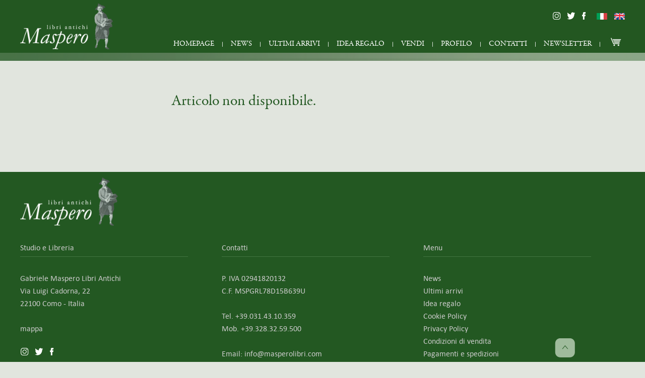

--- FILE ---
content_type: text/html; charset=UTF-8
request_url: https://masperolibri.com/dettaglio.php?lang_id=1&id=14110
body_size: 3258
content:
 

<!DOCTYPE html>
<head>
<meta http-equiv="Content-Type" content="text/html; charset=UTF-8" />
<title>Libri Antichi Gabriele Maspero - Stoppani Antonio. - Acqua ed aria, ossia la purezza del mare e dell'atmosfera fin dai primordi del mondo animato. Conferenze.</title>

<meta http-equiv="content-language" content="it" />

<meta name="DC.Title" content="Libri Antichi Gabriele Maspero - Stoppani Antonio.Acqua ed aria, ossia la purezza del mare e dell'atmosfera fin dai primordi del mondo animato. Conferenze." />

<meta name="Keywords" content="libri antichi, libreria antiquaria, como, maspero,, libri antichi gabriele maspero, studio bibliografico libreria antiquaria, libri rari, prime edizioni, manoscritti, bibliografilia, legature, collezionismo, rare books" />
<meta name="Description" content="Libri Antichi Gabriele Maspero" />
<META name="ROBOTS" content="INDEX,FOLLOW">
<meta name="author" content="Eden Design | Giuseppe Vitali" />
<meta name="copyright" content="Eden Design" />
<meta name="revisit-after" content="15 days" />
<meta name="owner" content="Gabriele Maspero" />
<meta name="viewport" content="width=device-width" />


<script type="text/javascript">
var my_image = new Image();
my_image.src = "https://www.masperolibri.com/contents/books/14110.jpeg";
</script>






<meta property="og:image" content="https://www.masperolibri.com/contents/books/14110.jpeg" />
<meta property="og:url" content="https://masperolibri.com/dettaglio.php?lang_id=1&id=14110" />
<meta property="og:type" content="website" />
<meta property="og:title" content="Stoppani Antonio. - Acqua ed aria, ossia la purezza del mare e dell'atmosfera fin dai primordi del mondo animato. Conferenze." />
<meta property="og:description" content="Libri Antichi Gabriele Maspero" />
<meta property="fb:app_id" content="1304764532914650" />
<meta property="og:image:width" content="675"/>
<meta property="og:image:height" content="900"/>


<link href="style_maspero.css" rel="stylesheet" type="text/css" />

<script type="text/javascript" src="js/jquery.min.js"></script>	
<script type="text/javascript" src="js/jquery.cycle.all.latest.js"></script>

<!-- FANCYBOX -->
<link type="text/css" href="js/jquery.fancybox.css" rel="stylesheet" media="screen" />
<script type="text/javascript" src="js/jquery.fancybox.pack.js"></script>
<script type="text/javascript" src="js/jquery.easing.pack.js"></script>
<script src="js/jquery.infieldlabel.min.js" type="text/javascript" charset="utf-8"></script>


<script type="text/javascript">
		var $anchor = '';
           $(function() {
               $('.arrow, .arrow-mobile').bind('click',function(event){
				   $anchor = $(this);                  
                   $('body,html').stop().animate({
                       scrollTop: ($($anchor.attr('href')).offset().top-89)
                   }, 800,'easeInOutExpo');
				event.preventDefault();
                });
           });
</script>

<script type="text/javascript">
	$(document).ready(function(){

		$("a.group").fancybox({ 'overlayOpacity': 0.8, 'zoomSpeedIn': 300, 'zoomSpeedOut': 200});

		$('#slideshow').cycle({
				slideResize: true,
				containerResize: true,
				width: '100%',
				fit: 1,	
				
				fx: 'fade', 			
				timeout: 5500,
				speed: 1000,				
		});
	
	
		$('#navigation_mobile').hide();
		$('.ham').click(function() {
			$('#navigation_mobile').fadeToggle(200);	
		});

});
</script>

<script type="text/javascript" charset="utf-8">
		$(function(){ $("label").inFieldLabels(); });
</script>


</head>



<style type="text/css">
#header { background-color:#235822; }
</style>

<body>


<!-- FACEBOOK EMBED -->
<div id="fb-root"></div>
<script type="text/javascript">
  (function(d, s, id) {
  var js, fjs = d.getElementsByTagName(s)[0];
  if (d.getElementById(id)) return;
  js = d.createElement(s); js.id = id;
  js.src = "//connect.facebook.net/it_IT/all.js#xfbml=1&appId=1304764532914650";
  fjs.parentNode.insertBefore(js, fjs);
}(document, 'script', 'facebook-jssdk'));
</script>

<div id="website_container">
	


<div id="header">
    	<div class="wrapper">
        	<div id="top-nav">
            	<a href="https://www.instagram.com/gabriele_maspero/" target="_blank" class="social"><img src="img/ig_icon.png" border="0" alt="Instagram" /></a>
                <a href="https://twitter.com/GabrieleMaspero" target="_blank" class="social"><img src="img/twitter_icon.png" border="0" alt="Twitter" /></a>
                <a href="https://www.facebook.com/masperolibri" target="_blank" class="social"><img src="img/facebook_icon.png" border="0" alt="Facebook" /></a>
                
                <a href="dettaglio.php?lang_id=1&id=14110" class="flag"><img src="img/it_flag.png" border="0" alt="ITALIANO" /></a>
                <a href="dettaglio.php?lang_id=2&id=14110" class="flag"><img src="img/en_flag.png" border="0" alt="ENGLISH" /></a>
            </div>
        	<a id="logo" href="index.php?lang_id=1"><img src="img/logo_maspero.png" border="0" alt="Maspero Libri" /></a>
            
            <img class="ham" src="img/ham.png" />
            
            <div id="navigation">
            	<a class="menubutt" href="index.php?lang_id=1">Homepage</a>
                <span class="menusep">|</span>
                <a class="menubutt" href="news.php?lang_id=1">News</a>
                <span class="menusep">|</span>
                <a class="menubutt" href="cerca.php?lang_id=1">Ultimi arrivi</a>
                <span class="menusep">|</span>
                <!-- <a class="menubutt" href="acquistare.php?lang_id=1">Acquistare</a>
            	<span class="menusep">|</span>
                <a class="menubutt" href="news.php?lang_id=1">Blog</a> 
                <span class="menusep">|</span> -->
                
                <a class="menubutt" href="regalo.php?lang_id=1">Idea regalo</a>
                <span class="menusep">|</span>
                <a class="menubutt" href="vendere.php?lang_id=1">Vendi</a>
                <span class="menusep">|</span>
                <a class="menubutt" href="profilo.php?lang_id=1">Profilo</a>
                <span class="menusep">|</span>
                <a class="menubutt" href="contatti.php?lang_id=1">Contatti</a>
                <span class="menusep">|</span>
                <a class="menubutt" href="newsletter.php?lang_id=1">Newsletter</a>
                <span class="menusep">|</span>
                <a class="menubutt"><!--<img src="img/cart.png" height="30" style="margin-top:-5px;" />-->
                                     
            	<form name="_xclick" target="paypal" action="https://www.paypal.com/it/cgi-bin/webscr" method="post" style="display:inline;">
                <input type="hidden" name="cmd" value="_cart">
                <input type="hidden" name="business" value="info@masperolibri.com">
                <input type="image" src="img/cart.png" height="30" border="0" name="submit" alt="Make payments with PayPal - it's fast, free and secure!">
                <input type="hidden" value="https://www.masperolibri.com/img/logo_maspero_libri_paypal.png" border="0" width="100" name="image_url" alt="Gabriele Maspero Libri Antichi">
                <input type="hidden" name="display" value="1">
                                <input type="hidden" name="lc" value="IT">
                                </form>
                
                </a>
                
            </div>
            
            <!-- MOBILE -->
            <div id="navigation_mobile">
            	<a class="menubutt" href="index.php?lang_id=1">Homepage</a>
                <span class="menusep">|</span>
                <a class="menubutt" href="news.php?lang_id=1">News</a>
                <span class="menusep">|</span>
                <a class="menubutt" href="cerca.php?lang_id=1">Ultimi arrivi</a>
                <span class="menusep">|</span>
                <!-- <a class="menubutt" href="acquistare.php?lang_id=1">Acquistare</a>
            	<span class="menusep">|</span>
                <a class="menubutt" href="news.php?lang_id=1">Blog</a> 
                <span class="menusep">|</span> -->
                
                <a class="menubutt" href="regalo.php?lang_id=1">Idea regalo</a>
                <span class="menusep">|</span>
                <a class="menubutt" href="vendere.php?lang_id=1">Vendi</a>
                <span class="menusep">|</span>
                <a class="menubutt" href="profilo.php?lang_id=1">Profilo</a>
                <span class="menusep">|</span>
                <a class="menubutt" href="contatti.php?lang_id=1">Contatti</a>
                <span class="menusep">|</span>
                <a class="menubutt" href="newsletter.php?lang_id=1">Newsletter</a>
                <span class="menusep">|</span>
                <a class="menubutt"><!--<img src="img/cart.png" height="30" style="margin-top:-5px;" />-->
                                     
            	<form name="_xclick" target="paypal" action="https://www.paypal.com/it/cgi-bin/webscr" method="post" style="display:block;">
                <input type="hidden" name="cmd" value="_cart">
                <input type="hidden" name="business" value="info@masperolibri.com">
                <input type="image" src="img/cart.png" height="30" border="0" name="submit" alt="Make payments with PayPal - it's fast, free and secure!">
                <input type="hidden" value="https://www.masperolibri.com/img/logo_maspero_libri_paypal.png" border="0" width="100" name="image_url" alt="Gabriele Maspero Libri Antichi">
                <input type="hidden" name="display" value="1">
                                <input type="hidden" name="lc" value="IT">
                                </form>
                
                </a>
                
                <br />
                
            	<a href="https://www.youtube.com/user/mespilum?feature=results_main" target="_blank" class="social"><img src="img/ig_icon.png" border="0" alt="Instagram" /></a>
                <a href="https://twitter.com/GabrieleMaspero" target="_blank" class="social"><img src="img/twitter_icon.png" border="0" alt="Twitter" /></a>
                <a href="https://www.facebook.com/masperolibri" target="_blank" class="social"><img src="img/facebook_icon.png" border="0" alt="Facebook" /></a>
                <br /><br />
                <a href="dettaglio.php?lang_id=1&id=14110" class="flag"><img src="img/it_flag.png" border="0" alt="ITALIANO" /></a>
                <a href="dettaglio.php?lang_id=2&id=14110" class="flag"><img src="img/en_flag.png" border="0" alt="ENGLISH" /></a>
                <br /><br />
                
            </div>
           <!-- end MOBILE --> 
            
        </div>
        <div id="fascia-header"><img src="img/fascia.png" border="0" width="100%" height="16" alt="header" /></div>
</div>
    
  

<!--<div class="page-separator-short"></div>-->

<div class="separatore" style="height:180px;"></div>

<div class="wrapper">


<div style="width:100%">
<div class="title frase frase-dettaglio">Articolo non disponibile.</div>

 
</div>


</div>

 

<div class="separatore" style="height:120px;"></div>

<a class="goback-mobile" onClick="javascript:history.back();" > <img src="img/goback.png" width="35" /> </a>


<!-- NEWSLETTER -->




<!-- FOOTER -->

<div id="footer">

<div class="wrapper">
<a href="index.php?lang_id=1" class="logo_footer"><img src="img/logo_maspero.png" alt="Maspero Libri" /></a>
	<div class="col">
        
        <div class="title-footer">Studio e Libreria</div>
        <div class="text-footer">Gabriele Maspero Libri Antichi <br />Via Luigi Cadorna, 22<br />22100 Como - Italia<br  /><br /><a href="https://www.google.it/maps?f=q&source=s_q&hl=it&geocode&q=Via+Luigi+Cadorna,+22+como&sll=45.808954,9.084969&sspn=0.010291,0.019205&ie=UTF8&hq&hnear=Via+Luigi+Cadorna,+22,+22100+Como,+Lombardia&ll=45.803929,9.085114&spn=0.010291,0.019205&z=16" target="_blank">mappa</a></div>
        <div class="socials_footer">
        		<a href="https://www.instagram.com/gabriele_maspero/" target="_blank" class="social"><img src="img/ig_icon.png" border="0" alt="Instagram" /></a>
                <a href="https://twitter.com/GabrieleMaspero" target="_blank" class="social"><img src="img/twitter_icon.png" border="0" alt="Twitter" /></a>
                <a href="https://www.facebook.com/masperolibri" target="_blank" class="social"><img src="img/facebook_icon.png" border="0" alt="Facebook" /></a>
        </div>
    </div>
    
    <div class="col col_2">
    	<div class="title-footer">Contatti</div>
        <div class="text-footer">
        P. IVA 02941820132<br />
        C.F. MSPGRL78D15B639U<br /><br />
        
        Tel. +39.031.43.10.359<br />
        Mob. +39.328.32.59.500<br /><br />
        Email: <a href="mailto:info@masperolibri.com">info@masperolibri.com</a>
        </div>
        
        <br class="mobile" />        
        <a href="#" class="iubenda-cs-preferences-link mobile" style="color:white !important;">Cookie Policy</a>
        
                
        <a href="https://www.iubenda.com/privacy-policy/84167976" class="footerbutt mobile" title="Privacy Policy" target="_blank" style="color:white !important;">Privacy Policy</a>
        
                
    </div>
    
    <div class="col col_3">
        <div class="title-footer">Menu</div>
        <div class="text-footer">
        <a href="news.php?lang_id=1">News</a><br />
        <a href="vendere.php?lang_id=1">Ultimi arrivi</a><br />
        <a href="regalo.php?lang_id=1">Idea regalo</a><br />
        
        <a href="#" class="iubenda-cs-preferences-link">Cookie Policy</a><br />
        
                
        <a href="https://www.iubenda.com/privacy-policy/84167976" class="footerbutt" title="Privacy Policy" target="_blank">Privacy Policy</a>
        
                
        <br />
        <a href="condizioni.php?lang_id=1">Condizioni di vendita</a><br />
        <a href="pagamenti.php?lang_id=1">Pagamenti e spedizioni</a>
        
        </div>
      
      
	<a class="arrow" href="#header"><img src="img/top.png" border="0" alt="top" /></a>  
    </div>
    
    <a class="arrow-mobile" href="#header"><img src="img/top.png" border="0" alt="top" /></a>  
    
    </div><!--end of wrapper in footer -->
</div>

<!-- END FOOTER -->

        
<script type="text/javascript">
var _iub = _iub || [];
_iub.csConfiguration = {"invalidateConsentWithoutLog":true,"consentOnContinuedBrowsing":false,"lang":"it","floatingPreferencesButtonDisplay":"bottom-right","siteId":2524506,"perPurposeConsent":true,"cookiePolicyId":84167976, "banner":{ "closeButtonRejects":true,"acceptButtonDisplay":true,"customizeButtonDisplay":true,"explicitWithdrawal":true,"position":"float-bottom-center","acceptButtonColor":"#235822","acceptButtonCaptionColor":"white","customizeButtonColor":"#9ebd9a","customizeButtonCaptionColor":"white","rejectButtonColor":"#9ebd9a","rejectButtonCaptionColor":"white","textColor":"#949494","backgroundColor":"#ffffff","rejectButtonDisplay":true,"listPurposes":true }};
</script>
<script type="text/javascript" src="//cdn.iubenda.com/cs/iubenda_cs.js" charset="UTF-8" async></script>
        

<style type="text/css">
.iubenda-tp-btn iubenda-cs-preferences-link {
	z-index: 0 !important;
	display: none !important;
	opacity: 0 !important;
}
.iubenda-tp-alert-btn[data-tp-float]:not([data-tp-anchored]), .iubenda-tp-btn:not(.iubenda-floatable-tb-btn)[data-tp-float]:not([data-tp-anchored]), .iubenda-uspr-btn[data-tp-float]:not([data-tp-anchored]) {
    margin: 16px !important;
    opacity: 0 !important;
}
</style>

</div>

</body>
</html>

--- FILE ---
content_type: text/css
request_url: https://masperolibri.com/style_maspero.css
body_size: 3273
content:
@charset "UTF-8";
/* CSS Document */

@font-face {
    font-family: 'GaramondPremierProSemibold';
    src: url('fonts/garamondpremrpro-smbd-webfont.eot');
    src: url('fonts/garamondpremrpro-smbd-webfont.eot?#iefix') format('embedded-opentype'),
         url('fonts/garamondpremrpro-smbd-webfont.woff') format('woff'),
         url('fonts/garamondpremrpro-smbd-webfont.ttf') format('truetype'),
         url('fonts/garamondpremrpro-smbd-webfont.svg#GaramondPremierProSemibold') format('svg');
    font-weight: normal;
    font-style: normal;

}

@font-face {
    font-family: 'GaramondPremierProRegular';
    src: url('fonts/garamondpremrpro-webfont.eot');
    src: url('fonts/garamondpremrpro-webfont.eot?#iefix') format('embedded-opentype'),
         url('fonts/garamondpremrpro-webfont.woff') format('woff'),
         url('fonts/garamondpremrpro-webfont.ttf') format('truetype'),
         url('fonts/garamondpremrpro-webfont.svg#GaramondPremierProRegular') format('svg');
    font-weight: normal;
    font-style: normal;

}

@font-face {
    font-family: 'GaramondPremierProItalic';
    src: url('fonts/garamondpremrpro-it-webfont.eot');
    src: url('fonts/garamondpremrpro-it-webfont.eot?#iefix') format('embedded-opentype'),
         url('fonts/garamondpremrpro-it-webfont.woff') format('woff'),
         url('fonts/garamondpremrpro-it-webfont.ttf') format('truetype'),
         url('fonts/garamondpremrpro-it-webfont.svg#GaramondPremierProItalic') format('svg');
    font-weight: normal;
    font-style: normal;

}


@font-face {
    font-family: 'CalibriRegular';
    src: url('fonts/calibri-webfont.eot');
    src: url('fonts/calibri-webfont.eot?#iefix') format('embedded-opentype'),
         url('fonts/calibri-webfont.woff') format('woff'),
         url('fonts/calibri-webfont.ttf') format('truetype'),
         url('fonts/calibri-webfont.svg#CalibriRegular') format('svg');
    font-weight: normal;
    font-style: normal;

}

* {margin:0; padding:0;}


body {
	font-size:16px;
	line-height:21px;
	font-family: 'CalibriRegular', Arial, sans-serif;
	background-color:#E1E5DE;
}
.mobile {
	display: none;
}
.nomobile {
	display: block;
}
.wrapper {
	width:1200px;
	margin:0 auto;
	height:auto;	
}

#header {
	height:100px;
	padding-top:5px;
	width:100%;	
	background-image:url(img/bg_header.png);
	z-index:999;
	position:absolute;
	top:0;
	left:0;
}

#fascia-header {	
opacity: .8;
position: absolute;
left: 0;
width: 100%;
top: 105px;
}

#top-nav {
	width:100%;
	text-align:right;	
	padding-top:15px;
	
}

.social img {
	height:22px;
	vertical-align:middle;	
}

.flag {
	margin-left:10px;
}	

.flag img {
	vertical-align:middle;	
}

#logo {
	display:block;
	height:auto;	
	width: 200px;
}

#logo img {
	width: 190px;
	margin-top: -47px;
}

#navigation {
	width: 930px;
	position: absolute;
	text-align: right;
	margin-top: -38px;
	z-index: 4;
	left: 50%;
	margin-left: -323px;
}

.menubutt {
	color:white !important;	
	display:inline-block;
	margin-right:10px; 
	margin-left:10px;
	text-transform:uppercase;
	font-size:15px;
	vertical-align:middle;
	font-family: 'GaramondPremierProRegular', Times, serif;
}

.menusep {
	color:white;
	font-size:11px;
	vertical-align: middle;
}

.page-separator {
	width:100%;
	height:650px;
	clear:both;
	overflow:hidden;	
}

#slideshow {
	width: 100%;
	z-index: -1;
	height: 650px;
	position: absolute;
	top: 0;
}

.slide  {
	height:100%;
	width:100%;
	background-size:cover;
	background-position:center;
	background-repeat:no-repeat;	
}

#text-home {
	position:absolute;
	width:1200px;
	left:50%;
	margin-left:-600px;
	top:170px;
	text-align:center;
}

#text-home span {
	color:white;	
	font-family: 'GaramondPremierProItalic', Times, serif;
	font-size:20px;
	line-height:25px;
	text-shadow: 0 0 2px #000000;	
}

#text-home span.title-site {
	font-size:35px;	
	display:block;
	margin-top:10px;
}

#text-home img.m {
	width: 130px;
	margin: 0 auto;	
}

#cit {
	width:1200px;
	margin: 0 auto;
	margin-top: 80px;
	text-align:center;
	font-size:20px;
	line-height:25px;	
	color:#235822;
	font-family: 'GaramondPremierProRegular', Times, serif;
}

.separatore {
	display:block;
	height:30px;	
	width:100%;
	overflow:hidden;
}

.title {
	font-size:45px;
	color:#235822;
	width:100%;
	text-align:center;
	font-family: 'GaramondPremierProRegular', Times, serif;
}

.title-col {
	font-size:35px;
	color:#235822;
	width:100%;
	text-align:left;
	font-family: 'GaramondPremierProRegular', Times, serif;
}


.details {
	color:#6aad6a;
}

.detail-img {
	width:100%;	
}

.details .buttons {
	width:200px;
	float:right;	
}

.details .price {
	color:#235822;
	font-weight:600;
	font-size: 18px;
	margin-bottom:-10px;
	display:block;
}

.butt_dettaglio {
	border:1px solid #235822;
	color:#235822;
	margin-bottom:10px;
	margin-top:40px;
}

.butt_acquista {
	border:1px solid #6aad6a;
	color:#6aad6a !important;
	
}


.butt_acquista, .butt_dettaglio {
	/*border-radius:10px;*/
	display:inline-block;
	width:80px;
	padding:2px 15px;
	text-transform:uppercase;
	text-decoration:none;
	text-align:center;
	
}

.details img {
	max-width: 150px;
	max-height: 200px;	
}

.text {
	margin-top:20px;	
}

.text .loc {
	color:#333333;	
}

.text .author {
	font-family: 'GaramondPremierProRegular', Times, serif;
	font-size:22px;
	color:#235822;
}

.articolo {
	font-family: 'CalibriRegular', arial, sans-serif;
	width: 373px;
    float: left;
    margin-right: 24px;
	margin-top:70px;
	height: 300px;
}

.fascia {
	background-color:#bed5bb;	
	width:100%;
	height:auto;
	padding-top:50px;
	padding-bottom:80px;
	overflow:hidden;
}

.white {
	color:white !Important;	
}

a:link {
	text-decoration:none;
	color: #235822;	
}

a:visited {
	text-decoration:none;
	color: #235822;	
}

a:active {
	text-decoration:none;
	color: #235822;	
}

a:hover {
	text-decoration:none;
	opacity:.9;	
	cursor:pointer;
}

#footer {
	padding-top:50px;
	padding-bottom:80px;
	font-family: 'CalibriRegular', arial, sans-serif;	
	background-color:#235822;
	overflow:hidden;
	margin-bottom:0;
	color:#ccc;
	line-height:25px;
}

.col {
	width:370px;
	float:left;	
	margin-top:20px;
	margin-right:30px;
}

.col_page {
	width:370px;
	float:left;	
	margin-top:20px;
	margin-right:30px;
}

.col_page_half {
	width:570px;
	float:left;	
	margin-top:20px;
	margin-right:30px;
}

.logo_footer {
	width:200px;
	text-align:left;
	heihgt:auto;
	display:block;
	margin-top: -50px;
}

.logo_footer img{
	width:200px;
}

.title-footer {
	width:90%;
	border-bottom:1px solid #427441;
	padding-bottom:5px;
	margin-bottom:30px;
}

.socials_footer {
	margin-top:20px;	
}

.text-footer a {
	color:#ccc;	
}

.arrow {
	position: absolute;
	display: block;
	left: 50%;
	margin-left: 460px;
	margin-top: -45px;
}

#search {
	margin: 0 auto;
	width:478px;
	margin-top:30px;
	
}
.searchbox {
	width: 400px;
	height: 30px;
	padding: 4px 33px 4px 7px;
	display: block;
	color: #666666;
	border: 0;
	background-color:white; 
	font-family: 'CalibriRegular', arial, sans-serif;	
	font-size: 15px;
	z-index: 999;
	margin-bottom:5px;
}

#search form .invia {
float:right;
height:38px;
width:38px;
background-color:#235822;
border:0px solid white;
background-image:url(img/search.png);
background-repeat:no-repeat;
background-size:contain;
}

#search form .searchbox {
float:left;
}

#search p {
	color:white;	
	font-family: 'CalibriRegular', arial, sans-serif;	
	font-size:14px;
	text-align:left;
	display:block;
	clear:both;
}

/*.bolli {
	width:500px;
	margin:0 auto;
	text-align:center;
	margin-top:30px;
	position:absolute;
}*/

.block img {
	display:inline-block;
	width:80px !Important;
}


/*.sx {
	float: left;
vertical-align: middle;
display: inline;
margin-top: -81px;
position:absolute;
margin-left: -300px !important;
display:inline-block;
	width:80px !Important;
	margin-top: 30px !Important;
}


.dx {
	float: right;
vertical-align: middle;
display: inline;
position:absolute;
margin-top: -20px;
margin-left: 210px !important;
display:inline-block;
width:80px !Important;
margin-top: 30px !Important;
} */

.dx {
	margin-left:50px !Important;
	width:80px !important;	
	vertical-align: top;
margin-top: 33px !important;
}

.sx {
	margin-right:50px !Important;
	width:80px !important;
	vertical-align: top;
margin-top: 33px !important;	
}

.news {
	padding-bottom:30px;
	border-bottom:1px solid #C4CBC3;	
	overflow: hidden;
}

.news img {
	width:150px;
	float:left;
	margin-right:20px;
}

.titolo-news {
	font-family: 'GaramondPremierProRegular', Times, serif;
	font-size:22px;
	color:#235822;
	margin-bottom:5px;	
	margin-top:5px;	
}

.data {
	font-size:13px;	
	color:#919191;	
}

#newsletter .area {
	height: 20px;
	margin-bottom: 20px;
	padding-left: 10px;
	width: 100%;
	border:1px solid #C2CFBF;
}

#fascia-page {
	height:300px;
	position:absolute;
	top:0;
	background-size:cover;
	background-position:center;
	background-repeat:no-repeat;
	width:100%;
	text-align:center;
	z-index:9;	
}

#fascia-page #search {
	margin-top:184px;	
}

#fascia-page #search p {
	color:white !important;	
}

.page-separator-short {
	width:100%;
	height:380px;
	clear:both;
	overflow:hidden;
	z-index:-2;	
}

#search form p { position: relative }
#search form p br { display: none }
/*#search form label  { position: absolute; margin-top: 8px; margin-left: -430px; cursor: text; color:#235822; font-size:18px;}*/
#search form label {
position: absolute;
left:50%;
margin-top: 8px;
margin-left: -230px;
cursor: text;
color: #235822;
text-align:left;
font-size: 18px;	
}

#form_iscrizione p { position: relative }
#form_iscrizione p br { display: none }
#form_iscrizione label  { position: absolute; margin-top: 3px; margin-left: 12px; cursor: text; color:#ccc;}

#form_rimozione p { position: relative }
#form_rimozione p br { display: none }
#form_rimozione label  { position: absolute; margin-top: 3px; margin-left: 12px; cursor: text; color:#ccc;}


#form_iscrizione .area, #form_rimozione .area {
	background-color:white;
	height:25px;
	padding-left:10px;
	width:300px;
	border-radius:5px;
	border:1px solid #CCC;
	cursor:text;
	font-size: 15px !Important;
	color: #696969 !Important;

}

#form_iscrizione input, #form_rimozione input {
cursor: pointer;
width: 100px;
height: 26px;
background-color: #235822;
border: 0;
color: white;
margin-left:0;	
}

#form_iscrizione input:hover, #form_rimozione input:hover {
opacity:.8;
}

.invia:hover {
	background-color:#9DAE8B !important;	
}

.labelcodice {
	position:absolute;
	margin-top:28px !important;
	text-align:left;
}


.line {
	margin-top:10px;
	margin-bottom:10px;
	height:2px;
	border-bottom:1px solid #C4CBC3;	
}

.col_page_detail_long {
	width:870px;
	float:right;	
	margin-top:30px;
	margin-right:30px;
}

.col_page_detail_short {
	width:200px;
	float:left;	
	margin-top:20px;
	margin-right:30px;
}

.col_page_detail_long .price {
	color:#235822;
	font-weight:600;
	font-size: 18px;
	margin-top:8px;
	display:block;
}

.butt_richiedi {
	border:1px solid #6aad6a;
	color:#6aad6a !important;

    /*border-radius:10px;*/
	padding:4px 15px;
	margin-top:10px;
	display:inline-block;
	text-transform:uppercase;
	text-decoration:none;
	text-align:center;
	
}

/*.detail-img {
	margin:0 auto;
	width:200px;
	display:block;	
}*/

.darkgreen {
   color:#235822 !important;	
   border-color:#235822;
}

.col_page_detail_long .author {
	font-size:28px;
}

.col_page_detail_long .booktitle {
	font-size:22px;
	line-height: 30px;
}

.print_logo {
margin-top: 30px;
font-weight:bold;
letter-spacing:0px;
font-size:25px;
color: rgb(35, 88, 34);
font-family: 'GaramondPremierProItalic', Times, serif;
}

.print_logo img {
	margin-bottom:-9px;	
}

.frase {
font-size: 30px;
margin-bottom: 10px;
width: 800px;
margin: 0 auto;
line-height: 42px;	
}

.frase_small {
height: 8px;
display: block;
line-height: 17px;
}

.ham, #navigation_mobile {
	display:none;	
}

.arrow-mobile {
	display:none;	
}

.goback-mobile {
	display:none;	
}

.frase-dettaglio {
	text-align:left; 
	width:900px; 
	float:left; 
	margin-left:300px;
	
}

@media screen and (max-width: 1199px) {

	.mobile {
	display: block;
}
.nomobile {
	display: none;
}
	
	.frase-dettaglio {
		text-align: left;
        width: 100%;
       float: none;
        margin-left: 0;	
	}
	
	.ham {
	display:block;
	position: absolute;
top: 35%;
right: 9%;
width: 30px;	
}

.arrow-mobile {
margin-left: 5%;
margin-top: 40px;
display: inline-block;
}

.goback {
	display:none;	
}

.goback-mobile {
	display:block;
	margin-top: -80px;
	margin-bottom: 50px;
	margin-left: 2%;	
}

#navigation_mobile {
	display:block;
	background-color: #235822;
width: 100%;
position: absolute;
left: 0;
top: 92px;
padding-top: 30px;
text-align: center;	
padding-bottom:50px;
}

#navigation, #top-nav {
	display:none;
}

.menubutt {
    color: white !important;
    display: block;
    text-transform: uppercase;
    font-size: 15px;
    vertical-align: middle;
    font-family: 'GaramondPremierProRegular', Times, serif;
    padding-top: 10px;
    padding-bottom: 10px;
    border-bottom: 1px solid #708475;
}

.menusep {
	display:none;	
}

.social {
margin-right: 5px;
margin-left: 5px;	
}

.flag {
    margin-left: 10px;
    margin-right: 10px;
}

.wrapper {
	width: 90%;
margin-left: 5%;
}

#newsletter {
	display:none;	
}


.col {
    width: 90%;
    margin-top: 20px;
    margin-left: 5%;
}

#text-home {
	width: 90%;
	left: 5%;
	margin-left:0;	
}




#cit {
	width: 100%;	
}

.articolo {
    font-family: 'CalibriRegular', arial, sans-serif;
    width: 45%;
    float: left;
    margin-right: 5%;
    margin-top: 70px;
	min-height:550px;
	text-align:center;
}

.details .buttons {
 float:none;
 width:auto;
}

.details img {
 max-width: 150px;
max-height: 170px;
margin-bottom: 10px;
}

.butt_dettaglio {
	margin-top:auto;
}

#text-home span.title-site {
    font-size: 30px;
}

#text-home span {
    font-size: 13px;
    line-height: 17px;
}

#text-home span br {
    display:none;
}

#text-home img.m {
    width: 90px;
    margin: 0 auto;
}

#logo img {
	width:150px;
	margin-top:-5px;	
}

#search p {
	font-size: 10px;
	display:none;	
}

#search form label {
  display:none;
}

/*.regalo-index .articolo {
	width:100%;
	text-align:center;
	
}

.regalo-index .articolo .details img {
	max-width: 130px;
    max-height: 160px;
}

.regalo-index .articolo .details .buttons {
    float: none;
    width: auto;
    margin-top: -30px;
}*/

#search {
	width: 90%;	
	margin-top:50px;
}

.searchbox {
	width: 82%;
height: 42px;
padding:0;
padding-left:2%;
}

#search form .invia {
	width:16%;
	height: 42px;
	background-position: center;
}

.sx {
    margin-right: 0px !Important;
    width: 50px !important;
    vertical-align: top;
    margin-top: 33px !important;
}

.dx {
    margin-left: 0px !Important;
    width: 50px !important;
    vertical-align: top;
    margin-top: 33px !important;
}

.col_3 {
	display:none;	
}

.arrow {
    position: absolute;
    display: block;
    left:8%;
    margin-left: 0px;
    margin-top: 20px;
	display:block !Important;
}

#fascia-header {
    top: 92px;
}

#header {
    height: 88px;
}

.logo_footer {
    margin-left: 5%;
}

.logo_footer img {
    width: 160px;
}

.title {
	line-height: 50px;	
}

.news img {
    width: 100%;
    float: left;
    margin-bottom: 20px;
}

.col_page_half {
    width: 100%;
    float: left;
    margin-top: 20px;
    margin-bottom: 50px;
}

.sede {
	width:100%;	
}

#form_iscrizione .area, #form_rimozione .area {
	width:100%;	
}

#form_rimozione table {
	width:90%;	
}

#form_iscrizione table tr td {
		display:block;
		margin-top:20px;
}

#form_rimozione table tr td {
		display:block;
		margin-top:20px;
}

.button_form {
		margin-left: -20px;
}

.col_page_detail_long {
    width: 100%;
    float: right;
    margin-top: 30px;
    margin-right: 0px;
}

.fb_iframe_widget {
	vertical-align:middle;
}

.buttons_2 {
	float: left !important;
}

.buttons .butt_richiedi {
	margin-left:10px;	
}

.frase_small {
	display:none;
}

}

--- FILE ---
content_type: application/javascript; charset=utf-8
request_url: https://cs.iubenda.com/cookie-solution/confs/js/84167976.js
body_size: -291
content:
_iub.csRC = { showBranding: false, publicId: 'a44913e9-6db6-11ee-8bfc-5ad8d8c564c0', floatingGroup: false };
_iub.csEnabled = true;
_iub.csPurposes = [3,1];
_iub.cpUpd = 1708618784;
_iub.csT = 0.025;
_iub.googleConsentModeV2 = true;
_iub.totalNumberOfProviders = 1;
